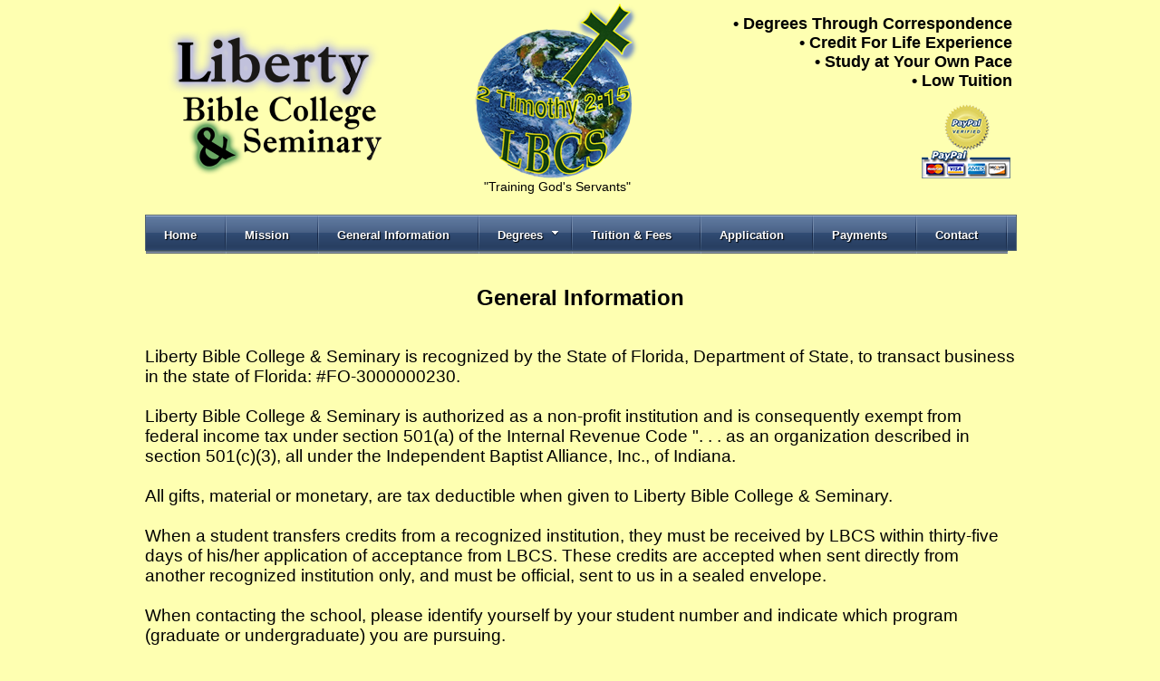

--- FILE ---
content_type: text/html; charset=UTF-8
request_url: http://lbcs.co/general_information.php
body_size: 5478
content:
<!DOCTYPE html PUBLIC "-//W3C//DTD XHTML 1.0 Transitional//EN" "http://www.w3.org/TR/xhtml1/DTD/xhtml1-transitional.dtd">
<html xmlns="http://www.w3.org/1999/xhtml">
<head>
<meta http-equiv="Content-Type" content="text/html; charset=utf-8" />
<title>General Information Liberty Bible College and Seminary Correspondence School</title>
<meta name="description" content="Liberty Bible College & Seminary is authorized as a non-profit institution and is consequently exempt from federal income tax under section 501(a) of the Internal Revenue Code ". . . as an organization described in section 501(c)(3), all under the Independent Baptist Alliance, Inc., of Indiana.">
<meta name="title" content="General Information Liberty Bible College and Seminary Correspondence School">
<link href="include/style.css" rel="stylesheet" type="text/css" />
<link href="toolbar_css/dcmegamenu.css" rel="stylesheet" type="text/css" />
<link href="toolbar_css/skins/blue.css" rel="stylesheet" type="text/css" />
<script type="text/javascript" src="//ajax.googleapis.com/ajax/libs/jquery/1.4.2/jquery.min.js"></script>
<script type='text/javascript' src='js/jquery.hoverIntent.minified.js'></script>
<script type='text/javascript' src='js/jquery.dcmegamenu.1.3.3.js'></script>
<script type="text/javascript">
$(document).ready(function($){

	$('#mega-menu-3').dcMegaMenu({
		rowItems: '2',
		speed: 'fast',
		effect: 'fade'
	});

});
</script>
<SCRIPT LANGUAGE='JAVASCRIPT' TYPE='TEXT/JAVASCRIPT'>
    <!--
    var win=null;
    function NewWindow(mypage,myname,w,h,pos,infocus){
    if(pos=="random"){myleft=(screen.width)?Math.floor(Math.random()*(screen.width-w)):100;mytop=(screen.height)?Math.floor(Math.random()*((screen.height-h)-75)):100;}
    if(pos=="center"){myleft=(screen.width)?(screen.width-w)/2:100;mytop=(screen.height)?(screen.height-h)/2:100;}
    else if((pos!='center' && pos!="random") || pos==null){myleft=0;mytop=20}
    settings="width=" + w + ",height=" + h + ",top=" + mytop + ",left=" + myleft + ",scrollbars=yes,location=no,directories=no,status=no,menubar=yes,toolbar=no,resizable=yes";win=window.open(mypage,myname,settings);
    win.focus();}
    // -->
	</script>

</head>

<body>

<div class="container">
  <div class="header">
  <table width="960" border="0" cellspacing="3" cellpadding="3" style="font-family:Arial, Helvetica, sans-serif;font-size:12px">
  <tr>
    <td width="288" align="center"><img src="Images/liberty-logo.png" width="300" height="175" /></td>
    <td width="293" align="center"><p><img src="Images/liberty-bible-logo.png" width="181" height="195" /></p><p style="font-size:14px">"Training God's Servants"</p></td>
    <td width="349" align="right"><p style="font-size:18px"><strong>&bull; Degrees Through Correspondence<br />&bull; Credit For Life Experience<br />&bull; Study at Your Own Pace<br />&bull; Low Tuition</strong></p>
      <br /><img src="Images/paypal.png" width="100" height="86" align="right"/></td>
  </tr>
</table>
<div class="demo-container">
<div class="blue">
<ul id="mega-menu-3" class="mega-menu" >
	<li><a href="index.php">Home</a></li>
	<li><a href="mission.php">Mission</a></li>
	<li><a href="general_information.php">General Information</a></li>
	<li><a href="diploma.php">Degrees</a>
    	<ul>
               <li><a href="catalog.pdf" target="_blank">Catalog</a></li>
               <li><a href="diploma.php">Diploma of Biblical Studies</a></li>
               <li><a href="associate.php">Associate</a></li>
               <li><a href="bachelor.php">Bachelor</a></li>
               <li><a href="master.php">Master</a></li>
               <li><a href="doctor.php">Doctor</a></li>
               <li><a href="ph_D.php">Ph.D.</a></li>
        </ul>
    </li>
	<li><a href="tuition_fees.php">Tuition & Fees</a></li>
	<li><a href="LBCS Application-pdf.pdf" target="_blank">Application</a></li>
	<li><a href="payments.php">Payments</a></li>
	<li><a href="javascript:NewWindow('contact_us.php','popup','620','700','center','front');">Contact</a></li>
</ul>
</div>
</div>

    </div><!-- end .header -->
<div class="content" align="center">
    <p><span style="font-size: larger;"><span style="font-family: Arial;"><!--[if gte mso 9]><xml>
<w:WordDocument>
<w:View>Normal</w:View>
<w:Zoom>0</w:Zoom>
<w:TrackMoves />
<w:TrackFormatting />
<w:PunctuationKerning />
<w:ValidateAgainstSchemas />
<w:SaveIfXMLInvalid>false</w:SaveIfXMLInvalid>
<w:IgnoreMixedContent>false</w:IgnoreMixedContent>
<w:AlwaysShowPlaceholderText>false</w:AlwaysShowPlaceholderText>
<w:DoNotPromoteQF />
<w:LidThemeOther>EN-US</w:LidThemeOther>
<w:LidThemeAsian>X-NONE</w:LidThemeAsian>
<w:LidThemeComplexScript>X-NONE</w:LidThemeComplexScript>
<w:Compatibility>
<w:BreakWrappedTables />
<w:SnapToGridInCell />
<w:WrapTextWithPunct />
<w:UseAsianBreakRules />
<w:DontGrowAutofit />
<w:SplitPgBreakAndParaMark />
<w:DontVertAlignCellWithSp />
<w:DontBreakConstrainedForcedTables />
<w:DontVertAlignInTxbx />
<w:Word11KerningPairs />
<w:CachedColBalance />
</w:Compatibility>
<w:BrowserLevel>MicrosoftInternetExplorer4</w:BrowserLevel>
<m:mathPr>
<m:mathFont m:val="Cambria Math" />
<m:brkBin m:val="before" />
<m:brkBinSub m:val="&#45;-" />
<m:smallFrac m:val="off" />
<m:dispDef />
<m:lMargin m:val="0" />
<m:rMargin m:val="0" />
<m:defJc m:val="centerGroup" />
<m:wrapIndent m:val="1440" />
<m:intLim m:val="subSup" />
<m:naryLim m:val="undOvr" />
</m:mathPr></w:WordDocument>
</xml><![endif]--></span></span></p>
<p><span style="font-size: larger;"><span style="font-family: Arial;"><!--[if gte mso 9]><xml>
<w:LatentStyles DefLockedState="false" DefUnhideWhenUsed="true"
DefSemiHidden="true" DefQFormat="false" DefPriority="99"
LatentStyleCount="267">
<w:LsdException Locked="false" Priority="0" SemiHidden="false"
UnhideWhenUsed="false" QFormat="true" Name="Normal" />
<w:LsdException Locked="false" Priority="9" SemiHidden="false"
UnhideWhenUsed="false" QFormat="true" Name="heading 1" />
<w:LsdException Locked="false" Priority="9" QFormat="true" Name="heading 2" />
<w:LsdException Locked="false" Priority="9" QFormat="true" Name="heading 3" />
<w:LsdException Locked="false" Priority="9" QFormat="true" Name="heading 4" />
<w:LsdException Locked="false" Priority="9" QFormat="true" Name="heading 5" />
<w:LsdException Locked="false" Priority="9" QFormat="true" Name="heading 6" />
<w:LsdException Locked="false" Priority="9" QFormat="true" Name="heading 7" />
<w:LsdException Locked="false" Priority="9" QFormat="true" Name="heading 8" />
<w:LsdException Locked="false" Priority="9" QFormat="true" Name="heading 9" />
<w:LsdException Locked="false" Priority="39" Name="toc 1" />
<w:LsdException Locked="false" Priority="39" Name="toc 2" />
<w:LsdException Locked="false" Priority="39" Name="toc 3" />
<w:LsdException Locked="false" Priority="39" Name="toc 4" />
<w:LsdException Locked="false" Priority="39" Name="toc 5" />
<w:LsdException Locked="false" Priority="39" Name="toc 6" />
<w:LsdException Locked="false" Priority="39" Name="toc 7" />
<w:LsdException Locked="false" Priority="39" Name="toc 8" />
<w:LsdException Locked="false" Priority="39" Name="toc 9" />
<w:LsdException Locked="false" Priority="35" QFormat="true" Name="caption" />
<w:LsdException Locked="false" Priority="10" SemiHidden="false"
UnhideWhenUsed="false" QFormat="true" Name="Title" />
<w:LsdException Locked="false" Priority="1" Name="Default Paragraph Font" />
<w:LsdException Locked="false" Priority="11" SemiHidden="false"
UnhideWhenUsed="false" QFormat="true" Name="Subtitle" />
<w:LsdException Locked="false" Priority="22" SemiHidden="false"
UnhideWhenUsed="false" QFormat="true" Name="Strong" />
<w:LsdException Locked="false" Priority="20" SemiHidden="false"
UnhideWhenUsed="false" QFormat="true" Name="Emphasis" />
<w:LsdException Locked="false" Priority="59" SemiHidden="false"
UnhideWhenUsed="false" Name="Table Grid" />
<w:LsdException Locked="false" UnhideWhenUsed="false" Name="Placeholder Text" />
<w:LsdException Locked="false" Priority="1" SemiHidden="false"
UnhideWhenUsed="false" QFormat="true" Name="No Spacing" />
<w:LsdException Locked="false" Priority="60" SemiHidden="false"
UnhideWhenUsed="false" Name="Light Shading" />
<w:LsdException Locked="false" Priority="61" SemiHidden="false"
UnhideWhenUsed="false" Name="Light List" />
<w:LsdException Locked="false" Priority="62" SemiHidden="false"
UnhideWhenUsed="false" Name="Light Grid" />
<w:LsdException Locked="false" Priority="63" SemiHidden="false"
UnhideWhenUsed="false" Name="Medium Shading 1" />
<w:LsdException Locked="false" Priority="64" SemiHidden="false"
UnhideWhenUsed="false" Name="Medium Shading 2" />
<w:LsdException Locked="false" Priority="65" SemiHidden="false"
UnhideWhenUsed="false" Name="Medium List 1" />
<w:LsdException Locked="false" Priority="66" SemiHidden="false"
UnhideWhenUsed="false" Name="Medium List 2" />
<w:LsdException Locked="false" Priority="67" SemiHidden="false"
UnhideWhenUsed="false" Name="Medium Grid 1" />
<w:LsdException Locked="false" Priority="68" SemiHidden="false"
UnhideWhenUsed="false" Name="Medium Grid 2" />
<w:LsdException Locked="false" Priority="69" SemiHidden="false"
UnhideWhenUsed="false" Name="Medium Grid 3" />
<w:LsdException Locked="false" Priority="70" SemiHidden="false"
UnhideWhenUsed="false" Name="Dark List" />
<w:LsdException Locked="false" Priority="71" SemiHidden="false"
UnhideWhenUsed="false" Name="Colorful Shading" />
<w:LsdException Locked="false" Priority="72" SemiHidden="false"
UnhideWhenUsed="false" Name="Colorful List" />
<w:LsdException Locked="false" Priority="73" SemiHidden="false"
UnhideWhenUsed="false" Name="Colorful Grid" />
<w:LsdException Locked="false" Priority="60" SemiHidden="false"
UnhideWhenUsed="false" Name="Light Shading Accent 1" />
<w:LsdException Locked="false" Priority="61" SemiHidden="false"
UnhideWhenUsed="false" Name="Light List Accent 1" />
<w:LsdException Locked="false" Priority="62" SemiHidden="false"
UnhideWhenUsed="false" Name="Light Grid Accent 1" />
<w:LsdException Locked="false" Priority="63" SemiHidden="false"
UnhideWhenUsed="false" Name="Medium Shading 1 Accent 1" />
<w:LsdException Locked="false" Priority="64" SemiHidden="false"
UnhideWhenUsed="false" Name="Medium Shading 2 Accent 1" />
<w:LsdException Locked="false" Priority="65" SemiHidden="false"
UnhideWhenUsed="false" Name="Medium List 1 Accent 1" />
<w:LsdException Locked="false" UnhideWhenUsed="false" Name="Revision" />
<w:LsdException Locked="false" Priority="34" SemiHidden="false"
UnhideWhenUsed="false" QFormat="true" Name="List Paragraph" />
<w:LsdException Locked="false" Priority="29" SemiHidden="false"
UnhideWhenUsed="false" QFormat="true" Name="Quote" />
<w:LsdException Locked="false" Priority="30" SemiHidden="false"
UnhideWhenUsed="false" QFormat="true" Name="Intense Quote" />
<w:LsdException Locked="false" Priority="66" SemiHidden="false"
UnhideWhenUsed="false" Name="Medium List 2 Accent 1" />
<w:LsdException Locked="false" Priority="67" SemiHidden="false"
UnhideWhenUsed="false" Name="Medium Grid 1 Accent 1" />
<w:LsdException Locked="false" Priority="68" SemiHidden="false"
UnhideWhenUsed="false" Name="Medium Grid 2 Accent 1" />
<w:LsdException Locked="false" Priority="69" SemiHidden="false"
UnhideWhenUsed="false" Name="Medium Grid 3 Accent 1" />
<w:LsdException Locked="false" Priority="70" SemiHidden="false"
UnhideWhenUsed="false" Name="Dark List Accent 1" />
<w:LsdException Locked="false" Priority="71" SemiHidden="false"
UnhideWhenUsed="false" Name="Colorful Shading Accent 1" />
<w:LsdException Locked="false" Priority="72" SemiHidden="false"
UnhideWhenUsed="false" Name="Colorful List Accent 1" />
<w:LsdException Locked="false" Priority="73" SemiHidden="false"
UnhideWhenUsed="false" Name="Colorful Grid Accent 1" />
<w:LsdException Locked="false" Priority="60" SemiHidden="false"
UnhideWhenUsed="false" Name="Light Shading Accent 2" />
<w:LsdException Locked="false" Priority="61" SemiHidden="false"
UnhideWhenUsed="false" Name="Light List Accent 2" />
<w:LsdException Locked="false" Priority="62" SemiHidden="false"
UnhideWhenUsed="false" Name="Light Grid Accent 2" />
<w:LsdException Locked="false" Priority="63" SemiHidden="false"
UnhideWhenUsed="false" Name="Medium Shading 1 Accent 2" />
<w:LsdException Locked="false" Priority="64" SemiHidden="false"
UnhideWhenUsed="false" Name="Medium Shading 2 Accent 2" />
<w:LsdException Locked="false" Priority="65" SemiHidden="false"
UnhideWhenUsed="false" Name="Medium List 1 Accent 2" />
<w:LsdException Locked="false" Priority="66" SemiHidden="false"
UnhideWhenUsed="false" Name="Medium List 2 Accent 2" />
<w:LsdException Locked="false" Priority="67" SemiHidden="false"
UnhideWhenUsed="false" Name="Medium Grid 1 Accent 2" />
<w:LsdException Locked="false" Priority="68" SemiHidden="false"
UnhideWhenUsed="false" Name="Medium Grid 2 Accent 2" />
<w:LsdException Locked="false" Priority="69" SemiHidden="false"
UnhideWhenUsed="false" Name="Medium Grid 3 Accent 2" />
<w:LsdException Locked="false" Priority="70" SemiHidden="false"
UnhideWhenUsed="false" Name="Dark List Accent 2" />
<w:LsdException Locked="false" Priority="71" SemiHidden="false"
UnhideWhenUsed="false" Name="Colorful Shading Accent 2" />
<w:LsdException Locked="false" Priority="72" SemiHidden="false"
UnhideWhenUsed="false" Name="Colorful List Accent 2" />
<w:LsdException Locked="false" Priority="73" SemiHidden="false"
UnhideWhenUsed="false" Name="Colorful Grid Accent 2" />
<w:LsdException Locked="false" Priority="60" SemiHidden="false"
UnhideWhenUsed="false" Name="Light Shading Accent 3" />
<w:LsdException Locked="false" Priority="61" SemiHidden="false"
UnhideWhenUsed="false" Name="Light List Accent 3" />
<w:LsdException Locked="false" Priority="62" SemiHidden="false"
UnhideWhenUsed="false" Name="Light Grid Accent 3" />
<w:LsdException Locked="false" Priority="63" SemiHidden="false"
UnhideWhenUsed="false" Name="Medium Shading 1 Accent 3" />
<w:LsdException Locked="false" Priority="64" SemiHidden="false"
UnhideWhenUsed="false" Name="Medium Shading 2 Accent 3" />
<w:LsdException Locked="false" Priority="65" SemiHidden="false"
UnhideWhenUsed="false" Name="Medium List 1 Accent 3" />
<w:LsdException Locked="false" Priority="66" SemiHidden="false"
UnhideWhenUsed="false" Name="Medium List 2 Accent 3" />
<w:LsdException Locked="false" Priority="67" SemiHidden="false"
UnhideWhenUsed="false" Name="Medium Grid 1 Accent 3" />
<w:LsdException Locked="false" Priority="68" SemiHidden="false"
UnhideWhenUsed="false" Name="Medium Grid 2 Accent 3" />
<w:LsdException Locked="false" Priority="69" SemiHidden="false"
UnhideWhenUsed="false" Name="Medium Grid 3 Accent 3" />
<w:LsdException Locked="false" Priority="70" SemiHidden="false"
UnhideWhenUsed="false" Name="Dark List Accent 3" />
<w:LsdException Locked="false" Priority="71" SemiHidden="false"
UnhideWhenUsed="false" Name="Colorful Shading Accent 3" />
<w:LsdException Locked="false" Priority="72" SemiHidden="false"
UnhideWhenUsed="false" Name="Colorful List Accent 3" />
<w:LsdException Locked="false" Priority="73" SemiHidden="false"
UnhideWhenUsed="false" Name="Colorful Grid Accent 3" />
<w:LsdException Locked="false" Priority="60" SemiHidden="false"
UnhideWhenUsed="false" Name="Light Shading Accent 4" />
<w:LsdException Locked="false" Priority="61" SemiHidden="false"
UnhideWhenUsed="false" Name="Light List Accent 4" />
<w:LsdException Locked="false" Priority="62" SemiHidden="false"
UnhideWhenUsed="false" Name="Light Grid Accent 4" />
<w:LsdException Locked="false" Priority="63" SemiHidden="false"
UnhideWhenUsed="false" Name="Medium Shading 1 Accent 4" />
<w:LsdException Locked="false" Priority="64" SemiHidden="false"
UnhideWhenUsed="false" Name="Medium Shading 2 Accent 4" />
<w:LsdException Locked="false" Priority="65" SemiHidden="false"
UnhideWhenUsed="false" Name="Medium List 1 Accent 4" />
<w:LsdException Locked="false" Priority="66" SemiHidden="false"
UnhideWhenUsed="false" Name="Medium List 2 Accent 4" />
<w:LsdException Locked="false" Priority="67" SemiHidden="false"
UnhideWhenUsed="false" Name="Medium Grid 1 Accent 4" />
<w:LsdException Locked="false" Priority="68" SemiHidden="false"
UnhideWhenUsed="false" Name="Medium Grid 2 Accent 4" />
<w:LsdException Locked="false" Priority="69" SemiHidden="false"
UnhideWhenUsed="false" Name="Medium Grid 3 Accent 4" />
<w:LsdException Locked="false" Priority="70" SemiHidden="false"
UnhideWhenUsed="false" Name="Dark List Accent 4" />
<w:LsdException Locked="false" Priority="71" SemiHidden="false"
UnhideWhenUsed="false" Name="Colorful Shading Accent 4" />
<w:LsdException Locked="false" Priority="72" SemiHidden="false"
UnhideWhenUsed="false" Name="Colorful List Accent 4" />
<w:LsdException Locked="false" Priority="73" SemiHidden="false"
UnhideWhenUsed="false" Name="Colorful Grid Accent 4" />
<w:LsdException Locked="false" Priority="60" SemiHidden="false"
UnhideWhenUsed="false" Name="Light Shading Accent 5" />
<w:LsdException Locked="false" Priority="61" SemiHidden="false"
UnhideWhenUsed="false" Name="Light List Accent 5" />
<w:LsdException Locked="false" Priority="62" SemiHidden="false"
UnhideWhenUsed="false" Name="Light Grid Accent 5" />
<w:LsdException Locked="false" Priority="63" SemiHidden="false"
UnhideWhenUsed="false" Name="Medium Shading 1 Accent 5" />
<w:LsdException Locked="false" Priority="64" SemiHidden="false"
UnhideWhenUsed="false" Name="Medium Shading 2 Accent 5" />
<w:LsdException Locked="false" Priority="65" SemiHidden="false"
UnhideWhenUsed="false" Name="Medium List 1 Accent 5" />
<w:LsdException Locked="false" Priority="66" SemiHidden="false"
UnhideWhenUsed="false" Name="Medium List 2 Accent 5" />
<w:LsdException Locked="false" Priority="67" SemiHidden="false"
UnhideWhenUsed="false" Name="Medium Grid 1 Accent 5" />
<w:LsdException Locked="false" Priority="68" SemiHidden="false"
UnhideWhenUsed="false" Name="Medium Grid 2 Accent 5" />
<w:LsdException Locked="false" Priority="69" SemiHidden="false"
UnhideWhenUsed="false" Name="Medium Grid 3 Accent 5" />
<w:LsdException Locked="false" Priority="70" SemiHidden="false"
UnhideWhenUsed="false" Name="Dark List Accent 5" />
<w:LsdException Locked="false" Priority="71" SemiHidden="false"
UnhideWhenUsed="false" Name="Colorful Shading Accent 5" />
<w:LsdException Locked="false" Priority="72" SemiHidden="false"
UnhideWhenUsed="false" Name="Colorful List Accent 5" />
<w:LsdException Locked="false" Priority="73" SemiHidden="false"
UnhideWhenUsed="false" Name="Colorful Grid Accent 5" />
<w:LsdException Locked="false" Priority="60" SemiHidden="false"
UnhideWhenUsed="false" Name="Light Shading Accent 6" />
<w:LsdException Locked="false" Priority="61" SemiHidden="false"
UnhideWhenUsed="false" Name="Light List Accent 6" />
<w:LsdException Locked="false" Priority="62" SemiHidden="false"
UnhideWhenUsed="false" Name="Light Grid Accent 6" />
<w:LsdException Locked="false" Priority="63" SemiHidden="false"
UnhideWhenUsed="false" Name="Medium Shading 1 Accent 6" />
<w:LsdException Locked="false" Priority="64" SemiHidden="false"
UnhideWhenUsed="false" Name="Medium Shading 2 Accent 6" />
<w:LsdException Locked="false" Priority="65" SemiHidden="false"
UnhideWhenUsed="false" Name="Medium List 1 Accent 6" />
<w:LsdException Locked="false" Priority="66" SemiHidden="false"
UnhideWhenUsed="false" Name="Medium List 2 Accent 6" />
<w:LsdException Locked="false" Priority="67" SemiHidden="false"
UnhideWhenUsed="false" Name="Medium Grid 1 Accent 6" />
<w:LsdException Locked="false" Priority="68" SemiHidden="false"
UnhideWhenUsed="false" Name="Medium Grid 2 Accent 6" />
<w:LsdException Locked="false" Priority="69" SemiHidden="false"
UnhideWhenUsed="false" Name="Medium Grid 3 Accent 6" />
<w:LsdException Locked="false" Priority="70" SemiHidden="false"
UnhideWhenUsed="false" Name="Dark List Accent 6" />
<w:LsdException Locked="false" Priority="71" SemiHidden="false"
UnhideWhenUsed="false" Name="Colorful Shading Accent 6" />
<w:LsdException Locked="false" Priority="72" SemiHidden="false"
UnhideWhenUsed="false" Name="Colorful List Accent 6" />
<w:LsdException Locked="false" Priority="73" SemiHidden="false"
UnhideWhenUsed="false" Name="Colorful Grid Accent 6" />
<w:LsdException Locked="false" Priority="19" SemiHidden="false"
UnhideWhenUsed="false" QFormat="true" Name="Subtle Emphasis" />
<w:LsdException Locked="false" Priority="21" SemiHidden="false"
UnhideWhenUsed="false" QFormat="true" Name="Intense Emphasis" />
<w:LsdException Locked="false" Priority="31" SemiHidden="false"
UnhideWhenUsed="false" QFormat="true" Name="Subtle Reference" />
<w:LsdException Locked="false" Priority="32" SemiHidden="false"
UnhideWhenUsed="false" QFormat="true" Name="Intense Reference" />
<w:LsdException Locked="false" Priority="33" SemiHidden="false"
UnhideWhenUsed="false" QFormat="true" Name="Book Title" />
<w:LsdException Locked="false" Priority="37" Name="Bibliography" />
<w:LsdException Locked="false" Priority="39" QFormat="true" Name="TOC Heading" />
</w:LatentStyles>
</xml><![endif]--><!--[if gte mso 10]>
<style>
/* Style Definitions */
table.MsoNormalTable
{mso-style-name:"Table Normal";
mso-tstyle-rowband-size:0;
mso-tstyle-colband-size:0;
mso-style-noshow:yes;
mso-style-priority:99;
mso-style-qformat:yes;
mso-style-parent:"";
mso-padding-alt:0in 5.4pt 0in 5.4pt;
mso-para-margin:0in;
mso-para-margin-bottom:.0001pt;
mso-pagination:widow-orphan;
font-size:11.0pt;
font-family:"Calibri","sans-serif";
mso-ascii-font-family:Calibri;
mso-ascii-theme-font:minor-latin;
mso-fareast-font-family:"Times New Roman";
mso-fareast-theme-font:minor-fareast;
mso-hansi-font-family:Calibri;
mso-hansi-theme-font:minor-latin;
mso-bidi-font-family:"Times New Roman";
mso-bidi-theme-font:minor-bidi;}
</style>
<![endif]--> </span></span></p>
<p align="center" class="MsoNormal" style="text-align:center">&nbsp;</p>
<p><span style="font-size: larger;"><span style="font-family: Arial;"> </span></span></p>
<p class="MsoNormal" style="text-align: center;"><span style="font-size: x-large;"><b>General Information</b></span></p>
<p>&nbsp;</p>
<p class="MsoNormal"><span style="font-size: larger;"><span style="font-family: Arial;">&nbsp;</span></span></p>
<p class="MsoNormal" style="text-align: left;"><span style="font-size: larger;"><span style="font-family: Arial;">Liberty Bible College &amp; Seminary is recognized by the State of Florida, Department of State, to transact business in the state of Florida: #FO-3000000230.</span></span></p>
<p class="MsoNormal" style="text-align: left;"><span style="font-size: larger;"><span style="font-family: Arial;">&nbsp;</span></span></p>
<p class="MsoNormal" style="text-align: left;"><span style="font-size: larger;"><span style="font-family: Arial;">Liberty Bible College &amp; Seminary is authorized as a non-profit institution and is consequently exempt from federal income tax under section 501(a) of the Internal Revenue Code &quot;. . . as an organization described in section 501(c)(3), all under the Independent Baptist Alliance, Inc., of Indiana.</span></span></p>
<p class="MsoNormal" style="text-align: left;"><span style="font-size: larger;"><span style="font-family: Arial;">&nbsp;</span></span></p>
<p class="MsoNormal" style="text-align: left;"><span style="font-size: larger;"><span style="font-family: Arial;">All gifts, material or monetary, are tax deductible when given to Liberty Bible College &amp; Seminary.</span></span></p>
<p class="MsoNormal" style="text-align: left;"><span style="font-size: larger;"><span style="font-family: Arial;">&nbsp;</span></span></p>
<p class="MsoNormal" style="text-align: left;"><span style="font-size: larger;"><span style="font-family: Arial;">When a student transfers credits from a recognized institution, they must be received by LBCS within thirty-five days of his/her application of acceptance from LBCS. These credits are accepted when sent directly from another recognized institution only, and must be official, sent to us in a sealed envelope.</span></span></p>
<p class="MsoNormal" style="text-align: left;"><span style="font-size: larger;"><span style="font-family: Arial;">&nbsp;</span></span></p>
<p class="MsoNormal" style="text-align: left;"><span style="font-size: larger;"><span style="font-family: Arial;">When contacting the school, please identify yourself by your student number and indicate which program (graduate or undergraduate) you are pursuing.</span></span></p>
<p class="MsoNormal"><span style="font-size: larger;"><span style="font-family: Arial;">&nbsp;</span></span></p>
<p align="center" class="MsoNormal" style="text-align:center">&nbsp;</p>
<p><span style="font-size: larger;"><span style="font-family: Arial;"> </span></span></p>
<p class="MsoNormal" style="text-align: center;"><span style="font-size: x-large;"><b>About Our President</b></span></p>
<p>&nbsp;</p>
<p align="center" class="MsoNormal" style="text-align:center">&nbsp;<img width="250" height="338" src="/content/image/robert-long.jpg" alt="" /></p>
<p><span style="font-size: larger;"><span style="font-family: Arial;"> </span></span></p>
<p align="center" class="MsoNormal" style="text-align:center"><b>&nbsp;</b></p>
<p>&nbsp;</p>
<p class="MsoNormal" style="text-align: center;"><span style="font-size: larger;"><span style="font-family: Arial;">Dr. Robert J. Long, B.Min., M.B.S., D.B.S., S.Litt.D.</span></span></p>
<p class="MsoNormal" style="text-align: center;"><span style="font-size: larger;"><span style="font-family: Arial;">Executive Director/Founder</span></span></p>
<p align="center" class="MsoNormal" style="text-align:center"><span style="font-size: larger;"><span style="font-family: Arial;">&nbsp;</span></span></p>
<p class="MsoNormal" style="text-align: left;"><span style="font-size: larger;"><span style="font-family: Arial;">Dr. Long was born in Kentucky and lived there until he entered the U.S. Army in 1953. After leaving the Army in 1956, he lived a rough life for the next few years. Eventually, he was saved, baptized, and (in 1979) felt God's call on his life to preach. He answered that call, and after Bible school he began preaching.</span></span></p>
<p class="MsoNormal" style="text-align: left;"><span style="font-size: larger;"><span style="font-family: Arial;">&nbsp;</span></span></p>
<p class="MsoNormal" style="text-align: left;"><span style="font-size: larger;"><span style="font-family: Arial;">Dr. Long founded the radio broadcast &quot;Salvation Unlimited&quot; in 1985. He preached every Sunday on the radio until 2001. At the same time, he was an evangelist, preaching in churches, tents, and rented halls. Part of the time while he was doing evangelistic work, he pastored a church, whose services were broadcast over the radio. He saw many souls saved and decisions made for Christ.</span></span></p>
<p class="MsoNormal" style="text-align: left;"><span style="font-size: larger;"><span style="font-family: Arial;">&nbsp;</span></span></p>
<p class="MsoNormal" style="text-align: left;"><span style="font-size: larger;"><span style="font-family: Arial;">In 1999, Dr. Long was burdened to start a movement of independent preachers and churches who loved the Lord more than the man-made rules he found in many churches. Therefore, he founded Independent Baptist Alliance, Inc. (IBA)... God blessed his efforts. Today, IBA has ministries and churches throughout America.</span></span></p>
<p class="MsoNormal" style="text-align: left;"><span style="font-size: larger;"><span style="font-family: Arial;">&nbsp;</span></span></p>
<p class="MsoNormal" style="text-align: left;"><span style="font-size: larger;"><span style="font-family: Arial;">Dr. Long received his Bible diploma from Liberty Home Bible Institute, and degrees from Andersonville Baptist Seminary, Liberty Seminary, and Jacksonville Theological Seminary.</span></span></p>
<p class="MsoNormal" style="text-align: left;"><span style="font-size: larger;"><span style="font-family: Arial;">&nbsp;</span></span></p>
<p class="MsoNormal" style="text-align: left;"><span style="font-size: larger;"><span style="font-family: Arial;">Brother Long feels strongly that God has called him to start this school. God has greatly blessed us with the instructors whom He has provided. Each one is a gifted teacher; and, all of them love God.</span></span></p>
<p class="MsoNormal" style="text-align: left;"><span style="font-size: larger;"><span style="font-family: Arial;">&nbsp;</span></span></p>
<p class="MsoNormal" style="text-align: left;"><span style="font-size: larger;"><span style="font-family: Arial;">Our prayer at LBCS is that the students will enjoy their studies and use the knowledge they learn here to win lost souls for our Lord and Savior Jesus Christ.</span></span><span style="font-size: larger;"><span style="font-family: Arial;"> <br />
</span></span></p>    </div><!-- end .content -->
    <br />
<div class="footer">
    <table width="900" border="0" cellspacing="0" cellpadding="4" align="center" style="color:#fff;font-family:Arial, Helvetica, sans-serif;font-size:10px;margin-left:30px;color:#000;">
  <tr>
    <td width="230" align="left" valign="bottom">
      &copy; 2013 - 2026 Liberty Bible College & Seminary<br>
        All rights reserved Reproduction in whole or in part without permission is prohibited.</td>
    <td width="422" align="center" style="font-size:12px"><strong style="font-size:16px">Liberty Bible College & Seminary</strong><br>352-621-4991<br>5480 S. Suncoast Blvd.<br>
Homosassa, Florida 34446<br>lbcands@gmail.com
</td>
    <td width="224" align="right" valign="bottom">This Site Designed & Hosted by<br /><a href="http://naturecoastdesign.net" target="_blank" style="color:#000;">Nature Coast Web Design & Marketing Inc.</a></td>
  </tr>
</table>
    </div><!-- end .footer -->
  </div><!-- end .container -->
</body>
</html>

--- FILE ---
content_type: text/css
request_url: http://lbcs.co/toolbar_css/skins/blue.css
body_size: 871
content:
.mega-menu ul, .mega-menu ul li {list-style: none;}
.mega-menu ul {position: relative; padding: 0; margin: 0;}
.mega-menu ul li ul {display: none;}
.mega-menu .sub {display: none;}
.mega-menu .sub ul {display: block;}

.blue {font: normal 13px Arial, sans-serif; line-height: 16px;}
.blue ul.mega-menu, .blue ul.mega-menu, .blue ul.mega-menu li {margin: 0; padding: 0; border: none;}
.blue ul.mega-menu{background: #8998a8 url(images/bg_blue.png) repeat-x 0 -80px; width: 100%; height: 40px; border-right: 1px solid #536573; border-left: 1px solid #536573; position: relative;}
.blue ul.mega-menu li {float: left; margin: 0; padding: 0; font-size: 13px; font-weight: bold;}
.blue ul.mega-menu li a {float: left; display: block; color: #fff; padding: 15px 33px 12px 20px; background: url(images/bg_blue.png) repeat-x 100% 0; text-shadow: 1px 1px 1px #000; text-decoration: none;}
.blue ul.mega-menu li a.dc-mega {position: relative;}
.blue ul.mega-menu li a .dc-mega-icon {display: block; position: absolute; top: 18px; right: 15px; width: 8px; height: 6px; background: url(images/arrow.png) no-repeat 0 0;}
.blue ul.mega-menu li.mega-hover a, .blue ul.mega-menu li a:hover {background-position: 100% -40px; color: #000; text-shadow: none;}
.blue ul.mega-menu li.mega-hover a .dc-mega-icon {background-position: 0 100%;}
.blue ul.mega-menu li .sub-container {position: absolute; background: url(images/bg_sub_left.png) no-repeat 0 100%; padding-left: 20px; margin-left: -3px;}
.blue ul.mega-menu li .sub {background: url(images/bg_sub.png) no-repeat 100% 100%; padding: 20px 20px 20px 10px;}
.blue ul.mega-menu li .sub-container.mega .sub {padding: 20px 20px 10px 0;}
.blue ul.mega-menu li .sub .row {width: 100%; overflow: hidden; clear: both;}
.blue ul.mega-menu li .sub li {list-style: none; float: none; width: 170px; font-size: 1em; font-weight: normal;}
.blue ul.mega-menu li .sub li.mega-hdr {margin: 0 10px 10px 0; float: left;}
.blue ul.mega-menu li .sub li.mega-hdr.last {margin-right: 0;}
.blue ul.mega-menu li .sub a {background: none; border: none; text-shadow: none; color: #111; padding: 7px 10px; display: block; float: none; text-decoration: none; font-size: 0.9em;}
.blue ul.mega-menu li .sub li.mega-hdr a.mega-hdr-a {padding: 5px 5px 5px 15px; margin-bottom: 5px; background: #304B73 url(images/bg_mega_hdr.png) no-repeat 0 0; text-transform: uppercase; font-weight: bold; color: #fff; text-shadow: 1px 1px 1px #333;}
.blue ul.mega-menu li .sub li.mega-hdr a.mega-hdr-a:hover {color: #A8B7CF; text-shadow: none;}
.blue ul.mega-menu .sub li.mega-hdr li a {padding: 4px 5px 4px 20px; background: url(images/arrow_off.png) no-repeat 5px 8px; font-weight: normal;}
.blue ul.mega-menu .sub li.mega-hdr li a:hover {color: #a32403; background: #efefef url(images/arrow_on.png) no-repeat 5px 8px;}
.blue ul.mega-menu .sub ul li {padding-right: 0;}
.blue ul.mega-menu li .sub-container.non-mega .sub {padding: 20px 20px 20px 0;}
.blue ul.mega-menu li .sub-container.non-mega li {padding: 0; width: 190px; margin: 0;}
.blue ul.mega-menu li .sub-container.non-mega li a {padding: 7px 5px 7px 22px; background: url(images/arrow_off.png) no-repeat 7px 10px;}
.blue ul.mega-menu li .sub-container.non-mega li a:hover {color: #a32403; background: #efefef url(images/arrow_on.png) no-repeat 7px 10px;}